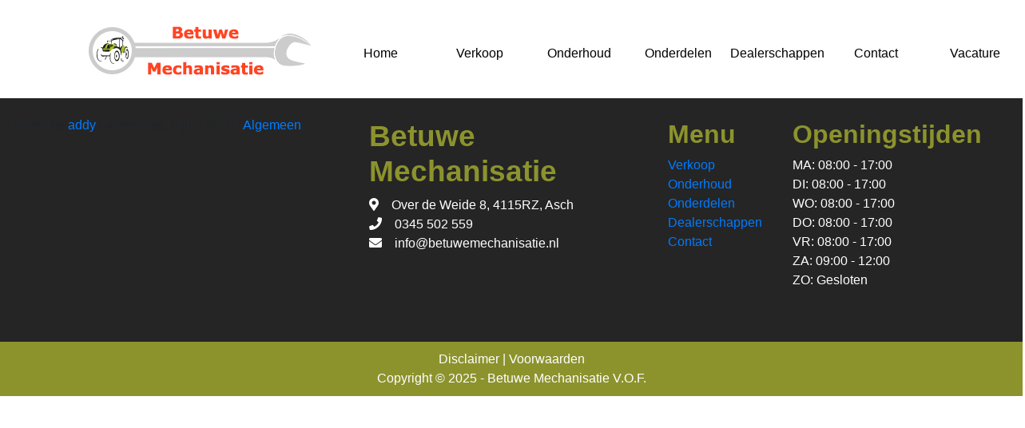

--- FILE ---
content_type: text/css
request_url: https://www.betuwemechanisatie.nl/wp-content/themes/BM/style.css
body_size: 26057
content:
/*
Theme Name: BetuweMechanisatie
Author: Tom 
Version: 1.0.0

*/

:focus {
    outline: 0;
}

ol, ul {
    list-style: none;
}

caption, th, td {
    font-weight: normal;
    text-align: left;
}

strong { font-weight: bold; }

blockquote:before, blockquote:after,
q:before, q:after {
    content: "";
}

blockquote, q {
    quotes: "" "";
}

a img {
    border: 0;
    display: block;
}

article, aside, details, figcaption, figure,
footer, header, hgroup, menu, nav, section {
    display: block;
}

/* BASIC */

body {
    font-family: Arial,Century gothic, sans-serif;
    color: #555;
    font-size: 13px;
    font-weight: 400;
}

img {
    border: 0;
    margin: 0;
}

a {
    text-decoration: none;
    outline: none;
}

a:hover {
    color: #e33;
    text-decoration: none;
}

blockquote {
    color: #59666f;
    font-style: italic;
    font-family: Georgia;
    padding: 10px;
}

.clear {
    clear: both;
}

table {
    border-collapse: collapse;
    border-spacing: 0;
    border: 1px solid #fff;
    margin: 10px 0;
    min-width: 80%;
}

table td,table th {
    text-align: left;
    border: 1px solid #fff;
    padding: 0 1.8em .4em .8em;
}



img.aligncenter {
    display: block;
    margin-left: auto;
    margin-right: auto;
    margin-bottom: 10px;
}

img.alignnone {
    display: inline;
    margin: 0 0 10px;
    padding: 5px;
}

img.alignright {
    display: inline;
    margin: 5px 0 10px 10px;
}

img.alignleft {
    display: inline;
    margin: 5px 15px 10px 0;
}

.aligncenter {
    display: block;
    margin-left: auto;
    margin-right: auto;
    margin-bottom: 10px;
}

.alignright {
    float: right;
    margin: 0 0 10px 10px;
}

.alignleft {
    float: left;
    margin: 10px 15px 10px 0;
}

.wp-caption {
    text-align: center;
    background: #eee;
    margin: 10px;
    padding: 4px 0 5px;
}

.wp-caption img {
    border: 0;
    margin: 0 0 5px;
    padding: 0;
}

.wp-caption p.wp-caption-text {
    font-size: 11px;
    font-weight: 400;
    line-height: 12px;
    color: #444;
    margin: 0;
    padding: 0;
}

.clearfix:after {
    content: ".";
    display: block;
    clear: both;
    visibility: hidden;
    line-height: 0;
    height: 0;
}

.clearfix {
    display: inline-block;
}

html[xmlns] .clearfix {
    display: block;
}

.bold {
    font-weight: 600;
}

h1, h2, h3, h4, h5, h6 {
    font-weight: 700;
    padding: 0;
    margin: 0px 0px 10px 0px;
}

iframe {
    width: 100%;
    height: 620px;
    border: none;
}

.wrapper {
    background: #fff;
    margin-bottom: 5px!important;
    padding: 2px!important;
    border-radius: 5px;
    overflow: hidden;
}

.separator {
    float: left; 
    clear: both;
    margin: 20px 1%; 
    height: 1px;
    width: 96%; 
    background: #ddd;
}

.separator h2 {
    position: absolute; 
    left: 30px; 
    background: #fff; 
    display: block; 
    color: #666; 
    font-size: 12pt; 
    margin-top: -11px; 
}

/* Entries */

.entry h1,
.entry h2,
.entry h3,
.entry h4,
.entry h5,
.entry p {
    margin: 20px 10px;
}

.entry ul {
    margin: 10px 40px;
    list-style-image: url(images/arrow.gif); 
}

.entry li {
    margin: 5px 0;
}

/* Title Bar */

#title {
    width: 100%;    
}

#title h1, #title h2 {
    color:#444; 
    font-size: 2em;
    margin: 40px 10px;
}

/* Recent Geleverd */
.recent {
    background-image: url('images/greygradient.gif');
    background-repeat: no-repeat;
    background-size: 100% 150%;
    background-position: left top;
    box-shadow: #ccc 3px 3px 8px 0;
    border: 1px solid #ddd;
    border-radius: 8px;
}

.recent img {
    margin: 10px auto;
    border-radius: 8px;
}

.recent p {
    margin: auto;
    min-height: 50px;
    font-weight: bold;
}

.inpagenav {
    clear: both;
    float: right;
    margin-right: 50px;
    margin-bottom: 35px;
}
/* Callout Box */

.callout {
    height: 170px;
    background-color: white;
}

.callout a, .callout div {
    width: 100%;
    height: 100%;
    display: block;
    background-repeat: repeat-x;
    border-radius: 8px;
    overflow: hidden
}

.callout img {
    border-radius: 8px; 
    border: solid 1px #ddd;
    margin: 4px;
    float: left;
}

.callout h3 {
    top: 5px;
    width: 100%;
    text-align: center;
    color: #e33;
    font-size: 16px;
}

.callout img + h3 {
    width: auto;
}

.callout p {
    top: 40px;
    margin-left: 10px;
}

.callout a p * {
    position: relative;
}

.callout a > h3, .callout a > p {
    margin-top: 4px;
}

#occassion {
    display: block;
    width: 240px;
    height: 64px;
    left: 50%;
    margin-top: 52px;
    background-image: url('images/occbutton.png');
    background-position: left top;    
}

#occassion:hover {
    background-position: right top;
}

#nieuw {
    display: block;
    width: 240px;
    height: 64px;
    left: 50%;
    margin-top: 52px;
    background-image: url('images/nieuwbutton.png');
    background-position: left top;    
}

#nieuw:hover {
    background-position: right top;
}


/* #Forms
================================================== */

form {
    margin-bottom: 20px;
}

fieldset {
    margin-bottom: 20px;
}

input[type="text"],
input[type="password"],
input[type="email"],
textarea,
select {
    border: 1px solid #ccc;
    padding: 6px 4px;
    outline: none;
    -moz-border-radius: 2px;
    -webkit-border-radius: 2px;
    border-radius: 2px;
    font: 13px "HelveticaNeue", "Helvetica Neue", Helvetica, Arial, sans-serif;
    color: #777;
    margin: 0;
    max-width: 100%;
    display: block;
    margin-bottom: 20px;
    background: #fff;
}

select {
    padding: 0;
}

textarea {
    min-height: 60px;
}

label,
	legend {
    display: block;
    font-weight: bold;
    font-size: 13px;
}

select {
    width: 220px;
}

input[type="checkbox"] {
    display: inline;
}

label span,
legend span {
    font-weight: normal;
    font-size: 13px;
    color: #444;
}


/* Outer  */

#wrapper {
    width: 100% !important;
    margin: 0px !important;
}

#casing {
    padding: 0px 0px 25px 0px;
    background: #fff;
}

/* Header */

#head {
    float: left;
    width: 100%;
    background: #fff;
    margin-bottom: 30px;
}

#head img {
    display: block;
    float: left;
    margin: 25px 25px 5px 10px;
}

/* Top-Menu */

#mobileMenu_web2feel {
    margin: 10px 20px;
    padding: 3px 0px;
    border: 1px solid #ccc;
}

#botmenu {
    margin: 19px auto;
    float: right;
}

#subnav {
    color: #fff;
    font-size: 14px;
    margin: 0 auto;
    overflow: hidden;
    margin-top: 2%;
    text-align: center;
}

#subnav li {
    float: left;
    list-style-type: none;
    font-weight: 400;
    margin-left: -1px;
    width: 125px;
}

#subnav li a {
    color: #000;
    font-size: 16px;
    display: block;
    margin-top: 10px;
    position: relative;
    text-decoration: none;
}

#subnav li a:hover,
#subnav li a:active,
#subnav .current-menu-item > a {
    color: #8c932d;
    font-weight: 600;
}

#subnav li a:hover {
    color: #8c932d;
}

#subnav li li {
    clear: both;
}

#subnav li li a {
    position: relative;
    font-weight: 400;
    margin-top: 0;
}

#subnav li ul {
    /* Your existing styles */
    height: auto;
    padding: 10px 2px; /* Adding some padding for better spacing */
    left: -9999px;
    margin-left: 1px;
    position: absolute;
    z-index: 9999;
    background-color: #fff;

    /* Additional styling for a better look */
    box-shadow: 0 2px 5px rgba(0, 0, 0, 0.1); /* Adding a subtle box shadow */
    border-radius: 5px; /* Rounded corners for a softer look */
    transition: opacity 0.3s ease; /* Adding a transition for a smooth appearance */
}

#subnav li ul ul {
    margin: -38px 0 0 160px;
}

#subnav li:hover>ul,
#subnav li.sfHover ul {
    left: auto;
}

	
/*Rows  */

.infobar {
    padding: 35px 0px 0px 0px;
}

.infobox {
    margin: 0px 5px 20px 5px;
    position: relative;
    padding: 0px 5px;
}

.infobox h2 {
    font-size: 14px;
    font-weight: 700;
    color: #e00;
    margin-left: 25px;
}

.infobox  h2 a {
    color: #e00;
}

.infobox ul {
    margin: 10px;
    margin-bottom: 0px;
    list-style-image: url(images/arrow.gif); 
}

.infobox li {
    margin: 5px;
}

.infobox li a {
    color: #222;
    font-weight: 600;
}
.main img.index-wideimg {
	height: 360px;
    margin-top: 151px;
    margin-bottom: 120px;
}
img.index-wideimg {
    height: 410px;
}
img.overlay{
    position:absolute;
    top:10px;
    left:10px;
    z-index:100;
    -webkit-border-radius: 5px;
    border-radius: 5px; 
    background:#fff;
    padding:5px;
    display:none;
}

	
/*Sidebar*/

#sidebar {
    margin-top: 100px;
}

h3.sidetitl {
    font-size: 14px;
    margin-bottom: 10px;
    font-weight: 700;
}

.sidebox {
    list-style: none;
    margin: 0px 10px 25px 10px;
    padding: 15px 0;
    border-right: 1px solid #ccc;
}

.sidebox ul {
    list-style-type: none;
    margin: 0px;
    padding: 0px;
}

.sidebox li {
    list-style-type: none;
    margin: 0px;
    padding: 0px;
}

.sidebox ul ul {
    margin: 0px;
    padding: 0px;
}

.sidebox ul li {
    list-style-type: none;
    margin: 0 0 10px 10px;
}

.sidebox ul li a:link,.sidebox ul li a:visited {
    color: #666;
    text-decoration: none;
}

.sidebox ul li a:hover {
    color: #000;
}

.sidebox .current_page_item {
    font-weight: bold;
}

.sidebox.widget_categories ul li,.sidebox.widget_pages ul li,.sidebox.widget_archive ul li,.sidebox.widget_links ul li,.sidebox.meta_links ul li {
    border-bottom: 1px solid #f4f4f4;
    padding: 7px 5px;
}

.sidebox.widget_recent_entries ul li {
    border-bottom: 1px solid #f4f4f4;
    padding: 7px 5px;
}

ul#recentcomments li.recentcomments {
    border-bottom: 1px solid #f4f4f4;
    padding: 7px 5px;
}

.sidebox .textwidget p {
    padding: 0px 10px;
}

div#calendar_wrap {
    border: 1px solid #fff;
    margin: 0 auto;
    padding: 0;
}

table#wp-calendar {
    width: 100%;
    border: none;
    margin: 0!important;
    padding: 0;
}

#wp-calendar caption {
    font-size: 16px;
    color: #375752;
    font-weight: 400;
    font-family: BebasNeueRegular,Georgia,Century gothic, Arial, sans-serif;
    text-transform: uppercase;
    padding: 10px 5px 5px;
}

#wp-calendar th,#wp-calendar td {
    text-align: center;
    color: #fff;
    background: #555;
    padding: 7px 5px;
}

#wp-calendar tr {
    margin: 0!important;
}

#wp-calendar td {
    background-color: #eee;
    color: #444;
    margin: 0!important;
}

#wp-calendar td a {
    border: none;
    color: #D1512A;
}

.squarebanner {
    padding: 0px 10px;
}

.squarebanner ul {
    list-style-type: none;
    margin: 0px auto;
    padding: 10px 0px 0px 0px;
    overflow: hidden;
}

.squarebanner ul li {
    list-style-type: none;
    margin: 0px 10px 10px 0px;
    float: left;
    display: inline;
}

.squarebanner ul li.rbanner {
    margin-right: 0px;
}


/* Pagenavi */

#navigation {
    padding: 0px 0px 20px 10px;
}

.wp-pagenavi {
    font-size: 12px;
    text-align: center !important;
}

.wp-pagenavi a, .wp-pagenavi a:link, .wp-pagenavi a:visited {
    text-decoration: none;
    background: #666!important;
    border: 1px solid #333 !important;
    color: #fff !important;
    padding: 3px 7px !important;
    display: block;
    text-align: center;
    float: left;
    margin-right: 4px;
}

.wp-pagenavi a:hover {
    color: #ffffff;
}

.wp-pagenavi span.pages {
    display: none;
}

.wp-pagenavi span.current {
    text-decoration: none;
    background: #6AB3E7 !important;
    border: 1px solid #3C95D5!important;
    color: #fff !important;
    padding: 3px 7px !important;
    display: block;
    text-align: center;
    float: left;
    margin-right: 4px;
}

.wp-pagenavi span.extend {
    text-decoration: none;
    background: #6AB3E7 !important;
    border: 1px solid #3C95D5 !important;
    color: #fff !important;
    padding: 3px 7px !important;
    display: block;
    text-align: center;
    float: left;
    margin-right: 4px;
}	


/*Footer*/

#bottom {
    background: #252525;
    color: white;
    margin-top: -1.1%;
    padding-top: 2%;
    padding-bottom: 2%;
}
#bottom h2{
    color: #8c932d;
    font-weight: 601
}

#bottom ul {
    margin: 0px;
    padding: 0px;
}

.botwid {
    float: left;
    margin-top: 35px!important;
    margin-bottom: 35px!important;
    list-style: none;
}

h3.bothead {
    font-family: Helvetica, Arial, sans-serif;
    padding: 0px 0px 0px 0px;
    color: #fff;
    font-size: 14px;
    font-weight: 700;
    text-transform: uppercase;
}

.botwid ul {
    list-style-type: none;
    margin: 0px;
    padding: 0px 0px 0px 0px;
}

.botwid li {
    list-style-type: none;
    margin: 0;
    padding: 0;
}

.botwid ul ul {
    list-style-type: none;
    margin: 0;
    padding: 0px 0px 0px 0px;
    background-repeat: no-repeat;
}

.botwid ul ul ul {
    list-style-type: none;
    margin: 0;
    padding: 0;
    border: 0;
}

.botwid ul ul ul ul {
    list-style-type: none;
    margin: 0;
    padding: 0;
    border: 0;
}

.botwid ul li {
    padding: 7px 0px 7px 0px;
}

.botwid ul li a:link, .botwid ul li a:visited {
    color: #eee;
}

.botwid ul li a:hover {
    color: #fff;
}

.botwid .textwidget {
    padding: 7px 0px;
    margin: 0;
    line-height: 160%;
    color: #888;
}

#footer {
    color: white !important;
    padding: 10px 0px;
    text-align: center;
    background-color: #8c932d;
}

#footer a{
    color: white ;
}

/* Links Home */
.home-link {
    float: left;
    position: relative;
    height: 80px;
}

.home-link > a {
    background-image: url('images/greygradient.gif');
    background-repeat: repeat-x;
    background-color: #e7e7e7;
    box-shadow: rgba(0, 0, 0, 0.1) 2px 2px 6px 0;
    border: 1px solid #ddd;
    border-radius: 4px;
    position: absolute;
    top: 10px;
    height: 60px;
    width:100%;
    text-align: center;
    overflow: hidden;
    color: #8c932d;
    font-weight: bold;
    line-height: 60px;
    font-size: 1.2em;
}
.home-link > a:hover{
    color: #123100;
    text-decoration: none;
}
/*Kramp*/
.callout-container { z-index: 2; }
#feature { z-index: 3; }

#Kramp {
    z-index: 3;
}
#Kramp.home-link {
    width:100%;
    z-index: 3;
}
#Kramp .KrampLogin {
    background-image: url('images/greygradient.gif');
    background-repeat: repeat-x;
    background-color: #e7e7e7;
    box-shadow: rgba(0, 0, 0, 0.1) 2px 2px 6px 0;
    border: 1px solid #ddd;
    border-radius: 4px;

    position: absolute;
    top: 60px;
    height: 60px;
    text-align: center;
    overflow: hidden;

    -webkit-transition: height 0.5s;
    transition: height 0.5s;
	width: 100%;
}
#Kramp.home-link .KrampLogin {
    top: 10px;
}
#Kramp .KrampLogin.extend {
    height: 310px;   
}
#Kramp #ShowButton {
    position: relative;
    float: left;
    clear: both;
    width: 100%;
    height: 60px;

    -webkit-user-select: none;  /* Chrome all / Safari all */
    -moz-user-select: none;     /* Firefox all */
    -ms-user-select: none;      /* IE 10+ */
    user-select: none;          /* Likely future */

    cursor: pointer;

    color: #8c932d;
    font-weight: bold;
    line-height: 60px;
    font-size: 1.2em;
}
#Kramp #ShowButton:hover{
    color: #123100;
}
#Kramp .LoginBox a { color: #b4c618 }
#Kramp .LoginBox {
    position: relative;
    float: left;
    width: 100%;
    font-size:11px;
    font-family:Arial;
}
#Kramp .LoginBox .bottom {
    clear:both;padding:20px 20px 10px 20px;
    text-align: center;
}
#Kramp .LoginBox .LoginForm {border-top: #b4c618 7px solid; } 
#Kramp .LoginBox .formfield { padding:10px 10px 0 10px; }
#Kramp .LoginBox .forgetPW { padding:5px 10px 0 10px; }
#Kramp .LoginBox .MoreInfoLink { float: left; margin-top: 7px; }
#Kramp .LoginBox .button {
    background:#fc0;
    font-weight: bold;
    color: #000; border:1px solid #b61e2a;
    border-color: rgba(0, 0, 0, 0.1) rgba(0, 0, 0, 0.1) rgba(0, 0, 0, 0.25);
    display: inline-block;
    margin-bottom: 0;
    text-align: center;
    vertical-align: middle;
    cursor: pointer;
    box-shadow: inset 0 1px 0 rgba(255, 255, 255, 0.2), 0 1px 2px rgba(0, 0, 0, 0.05);
    margin: 0; 
    outline: 0;
    font-size: 12px;
    -webkit-border-radius: 2px;
    border-radius: 2px;
    float:right;
    padding: 5px;
}

#granit {
    z-index: 3;
    width:100%;
}
#granit .granit-login {
    background-image: url('images/greygradient.gif');
    background-repeat: repeat-x;
    background-color: #e7e7e7;
    box-shadow: rgba(0, 0, 0, 0.1) 2px 2px 6px 0;
    border: 1px solid #ddd;
    border-radius: 4px;

    position: absolute;
    top: 10px;
    height: 60px;
    text-align: center;
    overflow: hidden;

    -webkit-transition: height 0.5s;
    transition: height 0.5s;
	width: 100%;
}
#granit .granit-login.extend {
    height: 370px;
}
#granit .granit-login-button {
    position: relative;
    float: left;
    clear: both;
    width: 100%;
    height: 60px;

    -webkit-user-select: none;  /* Chrome all / Safari all */
    -moz-user-select: none;     /* Firefox all */
    -ms-user-select: none;      /* IE 10+ */
    user-select: none;          /* Likely future */

    cursor: pointer;

    color: #8c932d;
    font-weight: bold;
    line-height: 60px;
    font-size: 1.2em;
}
#granit .granit-login-button:hover{
    color: #123100;
}
#granit img {
    width: 180px;
    height: 100%;
}
#granit .granit-login-container {
    position: relative;
    float: left;
    width: 100%;
    font-size:11px;
    font-family:Arial;
}
#granit .granit-login-container label {
    font-size:11px;
    font-family:Arial;
    padding: 10px 10px 0 10px;
    font-weight: normal;
}
#granit .granit-login-container input {
    margin: 10px 0px 0 5px;
    width: 97%;
}
#granit .granit-login-container button {
    margin-top: 10px;
    margin-right: 10px;
    padding: 5px;
    cursor: pointer;

    float: right;
    -moz-appearance: none;
    background: rgba(0, 0, 0, 0) linear-gradient(to bottom, #e2001a 0%, #c30218 100%) repeat scroll 0 0;
    border: 1px solid transparent;
    border-radius: 3px;
    box-sizing: border-box;
    color: #fff;
    display: inline-block;
    text-align: center;
    text-decoration: none;
    text-shadow: 1px 1px 1px #1a171b;
    vertical-align: middle;
}
.container-fluid{
    margin: 0 !important;
    padding: 0 !important;
}
.about_us{
    margin-top: 5%;
    margin-bottom: 4%;
}
.about_us h3{
    margin-top: 10%;
}

.background-callout{
    background-image: linear-gradient(rgba(0, 0, 0, 0.5), rgba(0, 0, 0, 0.5)),url('images/bg_autumn.jpg');
    background-size: cover;
    background-repeat: no-repeat;
	height: 1130px;
}
.card{
    height: 410px;
    margin-bottom: 28%;
}
.callout-container h2{
    font-weight: 800;
    font-size: 30px;
    color: white;
    padding-top: 5%;
    padding-bottom: 5%;
}
.callout-container a{
    color: black;
    font-weight: bold;
}
.callout-container a:hover{
    color: green;
    text-decoration: none;
    font-weight: bold;
}
.green-color{
    font-weight:bold;
    color: green;
}
.post .card{
    height: 335px;
    box-shadow: 0 4px 8px rgba(0, 0, 0, 0.1);
}

.inpagenav a {
    display: inline-block;
    padding: 0px 5px;
    margin-right: 5px;
    background-color: #8c932d;
    color: #ffffff;
    text-decoration: none;
    border-radius: 5px;
    transition: background-color 0.3s ease;
}

.inpagenav a.active {
    display: inline-block;
    padding: 0px 5px;
    margin-right: 5px;
    background-color: #3c3f13;
    color: white;
    text-decoration: none;
    border-radius: 5px;
    transition: background-color 0.3s ease;
}


.inpagenav a:hover {
    background-color: #3c3f13;
    color: white;
}

.header-top{
    position:relative;
    background-color:#8c932d;
}

.link-nav li{
    position:relative;
    display:inline-block;
    line-height:14px;
    padding-right:25px;
    font-size:14px;
}

.link-nav li a{
    padding-left:25px;
    color:#aaaaaa;
}

.link-nav li:last-child{
    border-right:0px;
}

 .link-nav li .icon{
    position:absolute;
    left:0px;
    top:4px;
    font-size:14px;
}

.link-nav li a{
    position:relative;
    color:#ffffff;
    -moz-transition:all 500ms ease;
    -webkit-transition:all 500ms ease;
    -ms-transition:all 500ms ease;
    -o-transition:all 500ms ease;
    transition:all 500ms ease;
}

.social-icon-one{
    display:inline-block;
}
.header-top .top-left{
    position:relative;
    padding:13px 0px;
}
.header-top .top-right{
    position:relative;
    padding:13px 0px;
}

.social-icon-one li{
    position:relative;
    margin-right:15px;
    display:inline-block;
}

.social-icon-one li a{
    font-size:16px;
    color:rgba(255,255,255,0.40);
    display:inline-block;
    transition:all 0.3s ease;
    -moz-transition:all 0.3s ease;
    -webkit-transition:all 0.3s ease;
    -ms-transition:all 0.3s ease;
    -o-transition:all 0.3s ease;
}

.social-icon-one li a:hover{
    color:rgba(255,255,255,1);
}
.menu-shadow{
    box-shadow: 0 2px 4px rgba(0, 0, 0, 0.1);
}
html{
    padding: 0 !important;
    margin: 0 !important;
}

.post{
    margin-bottom: 121px;
}
#cntctfrm_contact_name{
    display: block;
    width: 100%;
    padding: 0.375rem 0.75rem;
    font-size: 1rem;
    line-height: 1.5;
    color: #495057;
    background-color: #fff;
    background-clip: padding-box;
    border: 1px solid #ced4da;
    border-radius: 0.25rem;
    transition: border-color 0.15s ease-in-out, box-shadow 0.15s ease-in-out;
}
#cntctfrm_contact_email{
    display: block;
    width: 100%;
    padding: 0.375rem 0.75rem;
    font-size: 1rem;
    line-height: 1.5;
    color: #495057;
    background-color: #fff;
    background-clip: padding-box;
    border: 1px solid #ced4da;
    border-radius: 0.25rem;
    transition: border-color 0.15s ease-in-out, box-shadow 0.15s ease-in-out;
}
#cntctfrm_contact_subject{
    display: block;
    width: 100%;
    padding: 0.375rem 0.75rem;
    font-size: 1rem;
    line-height: 1.5;
    color: #495057;
    background-color: #fff;
    background-clip: padding-box;
    border: 1px solid #ced4da;
    border-radius: 0.25rem;
    transition: border-color 0.15s ease-in-out, box-shadow 0.15s ease-in-out;
}
#cntctfrm_contact_message{
    display: block;
    width: 100%;
    padding: 0.375rem 0.75rem;
    font-size: 1rem;
    line-height: 1.5;
    color: #495057;
    background-color: #fff;
    background-clip: padding-box;
    border: 1px solid #ced4da;
    border-radius: 0.25rem;
    transition: border-color 0.15s ease-in-out, box-shadow 0.15s ease-in-out;
}
#cntctfrm_contact_message::-ms-expand {
    background-color: transparent;
    border: 0;
}

.cntctfrm_one_column.cntctfrm_width_default{
    max-width:100% !important;
}
.cntctfrm_ltr .cntctfrm_column{
    width: 100% !important;
}
.cntctfrm_contact_form.cntctfrm_width_default input[type="text"], .cntctfrm_contact_form.cntctfrm_width_default input[type="file"], .cntctfrm_contact_form.cntctfrm_width_default select, .cntctfrm_contact_form.cntctfrm_width_default textarea, .widget .cntctfrm_contact_form.cntctfrm_width_default input[type="text"], .widget .cntctfrm_contact_form.cntctfrm_width_default input[type="file"], .widget .cntctfrm_contact_form.cntctfrm_width_default select, .widget .cntctfrm_contact_form.cntctfrm_width_default textarea{
    max-width: none !important;
}
.cntctfrm_contact_submit{
    display: inline-block;
    font-weight: 400;
    color: #fff;
    text-align: center;
    vertical-align: middle;
    -webkit-user-select: none;
    -moz-user-select: none;
    -ms-user-select: none;
    user-select: none;
    background-color: #8c932d;
    border: 1px solid transparent;
    padding: 0.375rem 0.75rem;
    font-size: 1rem;
    line-height: 1.5;
    border-radius: 0.25rem;
    transition: color 0.15s ease-in-out, background-color 0.15s ease-in-out, border-color 0.15s ease-in-out, box-shadow 0.15s ease-in-out;
}

.cntctfrm_contact_submit:hover, .cntctfrm_contact_submit:focus {
    text-decoration: none;
    background-color: #1b4b00;
    color: #fff;
}
.infobar .card-title a{
    font-size: 24px;
    color: #8c932d;
}
.infobar .card-title a:hover{
    color: #123100;
    text-decoration: none;
}

.dealer_buttons{
    margin-top: 4%;
}

.dealers .card{
    height: 341px;
    margin-bottom: 0;
}
.dealers a{
    color: #fff;
}
.dealers a:hover{
    color: #123100;
    text-decoration: none;
}
.dealers .card img{
    width: 100%;
    height: 100%;
}
.dealers .card-body{
    background-color: #8c932d;
}

.cff-visual-header{
    display: none;
}

.cff-item {
    border: 1px solid #ddd;
    border-radius: 10px !important; /* Adjust the value to control the curvature */
    box-shadow: 0 4px 8px rgba(0, 0, 0, 0.1);
    background-color: #fff;
    /* Add Bootstrap col-lg-3 attribute */
    width: 30% !important; /* This is equivalent to col-lg-3 when using a 12-column grid system */
    margin-right: 55px !important;
    padding: 2% !important;
}

.cff-author {
    padding: 10px;
    border-bottom: 1px solid #ddd;
}

.cff-post-text {
    padding: 15px;
}

.cff-post-links {
    padding: 10px;
    border-top: 1px solid #ddd;
}
.cff-posts-wrap {
    display: flex;
    flex-wrap: wrap;
    margin: -10px; /* Negative margin to counteract margin on individual items */
}

#cff_313312722733153_802374761695031{
    margin-right: 0 !important;
}
.cff-wrapper{
    padding-bottom: 130px;
}

#eapps-facebook-feed-1{
    padding-bottom: 10%;
}

.flexslider .slides li {
    height: 638px !important; /* Set your desired fixed height for the slider */
    overflow: hidden !important;
    background-position: center !important;
    position: relative !important;
    background-repeat: no-repeat !important;
    background-size: cover !important;
}

.flexslider .slides li img {
    width: 100%;
    height: auto;
    display: block;
}
.logo-box h2{
    font-size: 37px;
}


@media only screen and (max-width: 768px) {
    /* Adjust text alignment for smaller screens */
    #subnav ul li a {
        text-align: left;
    }
    
    /* Adjust the height of the image with the specified class */
    img.index-wideimg {
        height: 680px;
    }
}


.eapps-instagram-feed-posts-slider{
	background-color: white !important;
}
.Main__MainComponent-sc-1nlcdkx-1{
	height: 0 !important;
}

.eapps-instagram-feed-posts-view.eui-slider-slide{
	padding: 40px !important;
}

--- FILE ---
content_type: text/css
request_url: https://www.betuwemechanisatie.nl/wp-content/themes/BM/flexslider.css
body_size: 2311
content:
/*
 * jQuery FlexSlider v1.8
 * http://www.woothemes.com/flexslider/
 *
 * Copyright 2012 WooThemes
 * Free to use under the MIT license.
 * http://www.opensource.org/licenses/mit-license.php
 */

/* Browser Resets */
.flex-container a:active,
.flexslider a:active,
.flex-container a:focus,
.flexslider a:focus  {outline: none;}
.slides,
.flex-control-nav,
.flex-direction-nav {margin: 0; padding: 0; list-style: none;}

/* FlexSlider Necessary Styles
*********************************/
.flexslider {margin: 0 auto; padding: 0;}
.flexslider .slides > li {display: none; -webkit-backface-visibility: hidden;} /* Hide the slides before the JS is loaded. Avoids image jumping */
.flexslider .slides img {max-width: 100%; display: block; margin: auto; border-radius: 0!important;}
.flex-pauseplay span {text-transform: capitalize;}

/* Clearfix for the .slides element */
.slides:after {content: "."; display: block; clear: both; visibility: hidden; line-height: 0; height: 0;}
html[xmlns] .slides {display: block;}
* html .slides {height: 1%;}

/* No JavaScript Fallback */
/* If you are not using another script, such as Modernizr, make sure you
 * include js that eliminates this class on page load */
.no-js .slides > li:first-child {display: block;}


/* FlexSlider Default Theme
*********************************/
.flexslider {background: #fff;  position: relative; zoom: 1;}
.flexslider .slides {zoom: 1;}
.flexslider .slides > li {position: relative; background-color: #fff; }
.flexslider:hover .flex-caption p {display: block}
/* Suggested container for "Slide" animation setups. Can replace this with your own, if you wish */
.flex-container {zoom: 1; position: relative;}

/* Shadow */
.flex-shadow {position: absolute; width: 140%; margin-left: -20%; height: inherit; bottom: -55%; background: url(images/flexslider/shadow.png) no-repeat center center; background-size: contain;}

/* Caption style */
/* IE rgba() hack */
.flex-caption {width: 100%; margin: 0; position: absolute; left: 0; bottom: 0px; background: rgba(f,f,f,.3); color: #fff;}
.flex-caption h3 {font-weight: 602; color: #fff; margin: 5px; margin-top: 41%; font-size: 45px}
.flex-caption p {color: #fff; margin: 5px;}
/* Direction Nav */
.flex-direction-nav {height: 0;}
.flex-direction-nav li a {width: 30px; height: 30px; margin: 0; display: block; background: url(images/flexslider/arrows.png) no-repeat; position: absolute; top: 40%; cursor: pointer; text-indent: -999em;}
.flex-direction-nav li .next {background-position: -30px 0; right: 15px;}
.flex-direction-nav li .prev {left: 15px;}

--- FILE ---
content_type: text/javascript
request_url: https://www.betuwemechanisatie.nl/wp-content/themes/BM/js/custom.js?ver=6.7.4
body_size: 400
content:
jQuery(document).ready(function() {

/* Slider */	
	
	 jQuery('.flexslider').flexslider({
		controlNav: false,
	 	directionNav:true,
		animation: "fade",              //String: Select your animation type, "fade" or "slide"
		slideshow: true                //Boolean: Animate slider automatically
	 	});
/* overlay */
	
jQuery('.rightbox').hover( function() {
			jQuery(this).find('.overlay').fadeIn(150);
		}, function() {
			jQuery(this).find('.overlay').fadeOut(150);
		});
		
jQuery('#ShowButton, .showbutton').click( function() {
	jQuery(this).parent().toggleClass('extend');
});
	
	
});

